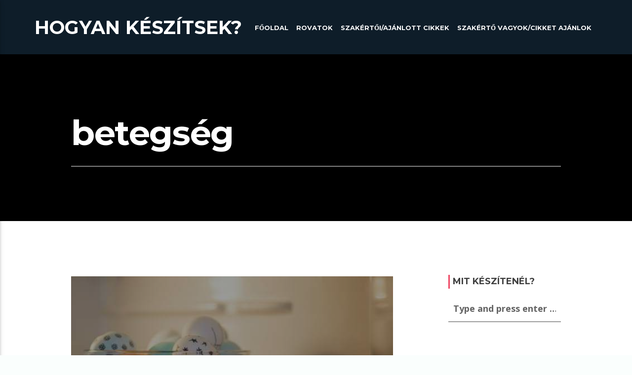

--- FILE ---
content_type: text/html; charset=UTF-8
request_url: https://hogyankeszitsek.hu/tag/betegseg/
body_size: 70100
content:
<!doctype html>
<html class="no-js"  lang="hu">
	<head>
		<meta charset="UTF-8">
		<meta http-equiv="X-UA-Compatible" content="IE=edge">
		<meta name="viewport" content="width=device-width, initial-scale=1.0">		
		<meta name='robots' content='index, follow, max-image-preview:large, max-snippet:-1, max-video-preview:-1' />

	<!-- This site is optimized with the Yoast SEO plugin v26.8 - https://yoast.com/product/yoast-seo-wordpress/ -->
	<title>betegség - Hogyan k&eacute;sz&iacute;tsek?</title>
	<link rel="canonical" href="https://hogyankeszitsek.hu/tag/betegseg/" />
	<meta property="og:locale" content="hu_HU" />
	<meta property="og:type" content="article" />
	<meta property="og:title" content="betegség - Hogyan k&eacute;sz&iacute;tsek?" />
	<meta property="og:url" content="https://hogyankeszitsek.hu/tag/betegseg/" />
	<meta property="og:site_name" content="Hogyan k&eacute;sz&iacute;tsek?" />
	<meta name="twitter:card" content="summary_large_image" />
	<script type="application/ld+json" class="yoast-schema-graph">{"@context":"https://schema.org","@graph":[{"@type":"CollectionPage","@id":"https://hogyankeszitsek.hu/tag/betegseg/","url":"https://hogyankeszitsek.hu/tag/betegseg/","name":"betegség - Hogyan k&eacute;sz&iacute;tsek?","isPartOf":{"@id":"https://hogyankeszitsek.hu/#website"},"primaryImageOfPage":{"@id":"https://hogyankeszitsek.hu/tag/betegseg/#primaryimage"},"image":{"@id":"https://hogyankeszitsek.hu/tag/betegseg/#primaryimage"},"thumbnailUrl":"https://hogyankeszitsek.hu/wp-content/uploads/2021/03/lead_L_crop_202103311434_shutterstock_1933085207.jpg","breadcrumb":{"@id":"https://hogyankeszitsek.hu/tag/betegseg/#breadcrumb"},"inLanguage":"hu"},{"@type":"ImageObject","inLanguage":"hu","@id":"https://hogyankeszitsek.hu/tag/betegseg/#primaryimage","url":"https://hogyankeszitsek.hu/wp-content/uploads/2021/03/lead_L_crop_202103311434_shutterstock_1933085207.jpg","contentUrl":"https://hogyankeszitsek.hu/wp-content/uploads/2021/03/lead_L_crop_202103311434_shutterstock_1933085207.jpg","width":576,"height":482},{"@type":"BreadcrumbList","@id":"https://hogyankeszitsek.hu/tag/betegseg/#breadcrumb","itemListElement":[{"@type":"ListItem","position":1,"name":"Kezdőlap","item":"https://hogyankeszitsek.hu/"},{"@type":"ListItem","position":2,"name":"betegség"}]},{"@type":"WebSite","@id":"https://hogyankeszitsek.hu/#website","url":"https://hogyankeszitsek.hu/","name":"Hogyan k&eacute;sz&iacute;tsek?","description":"Csin&aacute;ld magad, &eacute;s tanulj!","publisher":{"@id":"https://hogyankeszitsek.hu/#/schema/person/d87b5507ae5e4baf2ad21c85542371f6"},"potentialAction":[{"@type":"SearchAction","target":{"@type":"EntryPoint","urlTemplate":"https://hogyankeszitsek.hu/?s={search_term_string}"},"query-input":{"@type":"PropertyValueSpecification","valueRequired":true,"valueName":"search_term_string"}}],"inLanguage":"hu"},{"@type":["Person","Organization"],"@id":"https://hogyankeszitsek.hu/#/schema/person/d87b5507ae5e4baf2ad21c85542371f6","name":"Gadam","image":{"@type":"ImageObject","inLanguage":"hu","@id":"https://hogyankeszitsek.hu/#/schema/person/image/","url":"https://secure.gravatar.com/avatar/9a0676ba154c84e94512803d118b8712dff22f493e001dffde2954515361ccc9?s=96&d=mm&r=g","contentUrl":"https://secure.gravatar.com/avatar/9a0676ba154c84e94512803d118b8712dff22f493e001dffde2954515361ccc9?s=96&d=mm&r=g","caption":"Gadam"},"logo":{"@id":"https://hogyankeszitsek.hu/#/schema/person/image/"}}]}</script>
	<!-- / Yoast SEO plugin. -->


<link href='https://fonts.gstatic.com' crossorigin rel='preconnect' />
<link rel="alternate" type="application/rss+xml" title="Hogyan k&eacute;sz&iacute;tsek? &raquo; hírcsatorna" href="https://hogyankeszitsek.hu/feed/" />
<link rel="alternate" type="application/rss+xml" title="Hogyan k&eacute;sz&iacute;tsek? &raquo; hozzászólás hírcsatorna" href="https://hogyankeszitsek.hu/comments/feed/" />
<link rel="alternate" type="application/rss+xml" title="Hogyan k&eacute;sz&iacute;tsek? &raquo; betegség címke hírcsatorna" href="https://hogyankeszitsek.hu/tag/betegseg/feed/" />
<style id='wp-img-auto-sizes-contain-inline-css' type='text/css'>
img:is([sizes=auto i],[sizes^="auto," i]){contain-intrinsic-size:3000px 1500px}
/*# sourceURL=wp-img-auto-sizes-contain-inline-css */
</style>
<link rel='stylesheet' id='void-whmcse-css' href='https://hogyankeszitsek.hu/wp-content/plugins/void-visual-whmcs-element/assets/css/style.css?ver=6.9'  media='all' />
<link rel='stylesheet' id='js_composer_front-css' href='https://hogyankeszitsek.hu/wp-content/plugins/js_composer/assets/css/js_composer.min.css?ver=8.7.2'  media='all' />
<style id='wp-emoji-styles-inline-css' type='text/css'>

	img.wp-smiley, img.emoji {
		display: inline !important;
		border: none !important;
		box-shadow: none !important;
		height: 1em !important;
		width: 1em !important;
		margin: 0 0.07em !important;
		vertical-align: -0.1em !important;
		background: none !important;
		padding: 0 !important;
	}
/*# sourceURL=wp-emoji-styles-inline-css */
</style>
<style id='wp-block-library-inline-css' type='text/css'>
:root{--wp-block-synced-color:#7a00df;--wp-block-synced-color--rgb:122,0,223;--wp-bound-block-color:var(--wp-block-synced-color);--wp-editor-canvas-background:#ddd;--wp-admin-theme-color:#007cba;--wp-admin-theme-color--rgb:0,124,186;--wp-admin-theme-color-darker-10:#006ba1;--wp-admin-theme-color-darker-10--rgb:0,107,160.5;--wp-admin-theme-color-darker-20:#005a87;--wp-admin-theme-color-darker-20--rgb:0,90,135;--wp-admin-border-width-focus:2px}@media (min-resolution:192dpi){:root{--wp-admin-border-width-focus:1.5px}}.wp-element-button{cursor:pointer}:root .has-very-light-gray-background-color{background-color:#eee}:root .has-very-dark-gray-background-color{background-color:#313131}:root .has-very-light-gray-color{color:#eee}:root .has-very-dark-gray-color{color:#313131}:root .has-vivid-green-cyan-to-vivid-cyan-blue-gradient-background{background:linear-gradient(135deg,#00d084,#0693e3)}:root .has-purple-crush-gradient-background{background:linear-gradient(135deg,#34e2e4,#4721fb 50%,#ab1dfe)}:root .has-hazy-dawn-gradient-background{background:linear-gradient(135deg,#faaca8,#dad0ec)}:root .has-subdued-olive-gradient-background{background:linear-gradient(135deg,#fafae1,#67a671)}:root .has-atomic-cream-gradient-background{background:linear-gradient(135deg,#fdd79a,#004a59)}:root .has-nightshade-gradient-background{background:linear-gradient(135deg,#330968,#31cdcf)}:root .has-midnight-gradient-background{background:linear-gradient(135deg,#020381,#2874fc)}:root{--wp--preset--font-size--normal:16px;--wp--preset--font-size--huge:42px}.has-regular-font-size{font-size:1em}.has-larger-font-size{font-size:2.625em}.has-normal-font-size{font-size:var(--wp--preset--font-size--normal)}.has-huge-font-size{font-size:var(--wp--preset--font-size--huge)}.has-text-align-center{text-align:center}.has-text-align-left{text-align:left}.has-text-align-right{text-align:right}.has-fit-text{white-space:nowrap!important}#end-resizable-editor-section{display:none}.aligncenter{clear:both}.items-justified-left{justify-content:flex-start}.items-justified-center{justify-content:center}.items-justified-right{justify-content:flex-end}.items-justified-space-between{justify-content:space-between}.screen-reader-text{border:0;clip-path:inset(50%);height:1px;margin:-1px;overflow:hidden;padding:0;position:absolute;width:1px;word-wrap:normal!important}.screen-reader-text:focus{background-color:#ddd;clip-path:none;color:#444;display:block;font-size:1em;height:auto;left:5px;line-height:normal;padding:15px 23px 14px;text-decoration:none;top:5px;width:auto;z-index:100000}html :where(.has-border-color){border-style:solid}html :where([style*=border-top-color]){border-top-style:solid}html :where([style*=border-right-color]){border-right-style:solid}html :where([style*=border-bottom-color]){border-bottom-style:solid}html :where([style*=border-left-color]){border-left-style:solid}html :where([style*=border-width]){border-style:solid}html :where([style*=border-top-width]){border-top-style:solid}html :where([style*=border-right-width]){border-right-style:solid}html :where([style*=border-bottom-width]){border-bottom-style:solid}html :where([style*=border-left-width]){border-left-style:solid}html :where(img[class*=wp-image-]){height:auto;max-width:100%}:where(figure){margin:0 0 1em}html :where(.is-position-sticky){--wp-admin--admin-bar--position-offset:var(--wp-admin--admin-bar--height,0px)}@media screen and (max-width:600px){html :where(.is-position-sticky){--wp-admin--admin-bar--position-offset:0px}}

/*# sourceURL=wp-block-library-inline-css */
</style><style id='global-styles-inline-css' type='text/css'>
:root{--wp--preset--aspect-ratio--square: 1;--wp--preset--aspect-ratio--4-3: 4/3;--wp--preset--aspect-ratio--3-4: 3/4;--wp--preset--aspect-ratio--3-2: 3/2;--wp--preset--aspect-ratio--2-3: 2/3;--wp--preset--aspect-ratio--16-9: 16/9;--wp--preset--aspect-ratio--9-16: 9/16;--wp--preset--color--black: #000000;--wp--preset--color--cyan-bluish-gray: #abb8c3;--wp--preset--color--white: #ffffff;--wp--preset--color--pale-pink: #f78da7;--wp--preset--color--vivid-red: #cf2e2e;--wp--preset--color--luminous-vivid-orange: #ff6900;--wp--preset--color--luminous-vivid-amber: #fcb900;--wp--preset--color--light-green-cyan: #7bdcb5;--wp--preset--color--vivid-green-cyan: #00d084;--wp--preset--color--pale-cyan-blue: #8ed1fc;--wp--preset--color--vivid-cyan-blue: #0693e3;--wp--preset--color--vivid-purple: #9b51e0;--wp--preset--gradient--vivid-cyan-blue-to-vivid-purple: linear-gradient(135deg,rgb(6,147,227) 0%,rgb(155,81,224) 100%);--wp--preset--gradient--light-green-cyan-to-vivid-green-cyan: linear-gradient(135deg,rgb(122,220,180) 0%,rgb(0,208,130) 100%);--wp--preset--gradient--luminous-vivid-amber-to-luminous-vivid-orange: linear-gradient(135deg,rgb(252,185,0) 0%,rgb(255,105,0) 100%);--wp--preset--gradient--luminous-vivid-orange-to-vivid-red: linear-gradient(135deg,rgb(255,105,0) 0%,rgb(207,46,46) 100%);--wp--preset--gradient--very-light-gray-to-cyan-bluish-gray: linear-gradient(135deg,rgb(238,238,238) 0%,rgb(169,184,195) 100%);--wp--preset--gradient--cool-to-warm-spectrum: linear-gradient(135deg,rgb(74,234,220) 0%,rgb(151,120,209) 20%,rgb(207,42,186) 40%,rgb(238,44,130) 60%,rgb(251,105,98) 80%,rgb(254,248,76) 100%);--wp--preset--gradient--blush-light-purple: linear-gradient(135deg,rgb(255,206,236) 0%,rgb(152,150,240) 100%);--wp--preset--gradient--blush-bordeaux: linear-gradient(135deg,rgb(254,205,165) 0%,rgb(254,45,45) 50%,rgb(107,0,62) 100%);--wp--preset--gradient--luminous-dusk: linear-gradient(135deg,rgb(255,203,112) 0%,rgb(199,81,192) 50%,rgb(65,88,208) 100%);--wp--preset--gradient--pale-ocean: linear-gradient(135deg,rgb(255,245,203) 0%,rgb(182,227,212) 50%,rgb(51,167,181) 100%);--wp--preset--gradient--electric-grass: linear-gradient(135deg,rgb(202,248,128) 0%,rgb(113,206,126) 100%);--wp--preset--gradient--midnight: linear-gradient(135deg,rgb(2,3,129) 0%,rgb(40,116,252) 100%);--wp--preset--font-size--small: 13px;--wp--preset--font-size--medium: 20px;--wp--preset--font-size--large: 36px;--wp--preset--font-size--x-large: 42px;--wp--preset--spacing--20: 0.44rem;--wp--preset--spacing--30: 0.67rem;--wp--preset--spacing--40: 1rem;--wp--preset--spacing--50: 1.5rem;--wp--preset--spacing--60: 2.25rem;--wp--preset--spacing--70: 3.38rem;--wp--preset--spacing--80: 5.06rem;--wp--preset--shadow--natural: 6px 6px 9px rgba(0, 0, 0, 0.2);--wp--preset--shadow--deep: 12px 12px 50px rgba(0, 0, 0, 0.4);--wp--preset--shadow--sharp: 6px 6px 0px rgba(0, 0, 0, 0.2);--wp--preset--shadow--outlined: 6px 6px 0px -3px rgb(255, 255, 255), 6px 6px rgb(0, 0, 0);--wp--preset--shadow--crisp: 6px 6px 0px rgb(0, 0, 0);}:where(.is-layout-flex){gap: 0.5em;}:where(.is-layout-grid){gap: 0.5em;}body .is-layout-flex{display: flex;}.is-layout-flex{flex-wrap: wrap;align-items: center;}.is-layout-flex > :is(*, div){margin: 0;}body .is-layout-grid{display: grid;}.is-layout-grid > :is(*, div){margin: 0;}:where(.wp-block-columns.is-layout-flex){gap: 2em;}:where(.wp-block-columns.is-layout-grid){gap: 2em;}:where(.wp-block-post-template.is-layout-flex){gap: 1.25em;}:where(.wp-block-post-template.is-layout-grid){gap: 1.25em;}.has-black-color{color: var(--wp--preset--color--black) !important;}.has-cyan-bluish-gray-color{color: var(--wp--preset--color--cyan-bluish-gray) !important;}.has-white-color{color: var(--wp--preset--color--white) !important;}.has-pale-pink-color{color: var(--wp--preset--color--pale-pink) !important;}.has-vivid-red-color{color: var(--wp--preset--color--vivid-red) !important;}.has-luminous-vivid-orange-color{color: var(--wp--preset--color--luminous-vivid-orange) !important;}.has-luminous-vivid-amber-color{color: var(--wp--preset--color--luminous-vivid-amber) !important;}.has-light-green-cyan-color{color: var(--wp--preset--color--light-green-cyan) !important;}.has-vivid-green-cyan-color{color: var(--wp--preset--color--vivid-green-cyan) !important;}.has-pale-cyan-blue-color{color: var(--wp--preset--color--pale-cyan-blue) !important;}.has-vivid-cyan-blue-color{color: var(--wp--preset--color--vivid-cyan-blue) !important;}.has-vivid-purple-color{color: var(--wp--preset--color--vivid-purple) !important;}.has-black-background-color{background-color: var(--wp--preset--color--black) !important;}.has-cyan-bluish-gray-background-color{background-color: var(--wp--preset--color--cyan-bluish-gray) !important;}.has-white-background-color{background-color: var(--wp--preset--color--white) !important;}.has-pale-pink-background-color{background-color: var(--wp--preset--color--pale-pink) !important;}.has-vivid-red-background-color{background-color: var(--wp--preset--color--vivid-red) !important;}.has-luminous-vivid-orange-background-color{background-color: var(--wp--preset--color--luminous-vivid-orange) !important;}.has-luminous-vivid-amber-background-color{background-color: var(--wp--preset--color--luminous-vivid-amber) !important;}.has-light-green-cyan-background-color{background-color: var(--wp--preset--color--light-green-cyan) !important;}.has-vivid-green-cyan-background-color{background-color: var(--wp--preset--color--vivid-green-cyan) !important;}.has-pale-cyan-blue-background-color{background-color: var(--wp--preset--color--pale-cyan-blue) !important;}.has-vivid-cyan-blue-background-color{background-color: var(--wp--preset--color--vivid-cyan-blue) !important;}.has-vivid-purple-background-color{background-color: var(--wp--preset--color--vivid-purple) !important;}.has-black-border-color{border-color: var(--wp--preset--color--black) !important;}.has-cyan-bluish-gray-border-color{border-color: var(--wp--preset--color--cyan-bluish-gray) !important;}.has-white-border-color{border-color: var(--wp--preset--color--white) !important;}.has-pale-pink-border-color{border-color: var(--wp--preset--color--pale-pink) !important;}.has-vivid-red-border-color{border-color: var(--wp--preset--color--vivid-red) !important;}.has-luminous-vivid-orange-border-color{border-color: var(--wp--preset--color--luminous-vivid-orange) !important;}.has-luminous-vivid-amber-border-color{border-color: var(--wp--preset--color--luminous-vivid-amber) !important;}.has-light-green-cyan-border-color{border-color: var(--wp--preset--color--light-green-cyan) !important;}.has-vivid-green-cyan-border-color{border-color: var(--wp--preset--color--vivid-green-cyan) !important;}.has-pale-cyan-blue-border-color{border-color: var(--wp--preset--color--pale-cyan-blue) !important;}.has-vivid-cyan-blue-border-color{border-color: var(--wp--preset--color--vivid-cyan-blue) !important;}.has-vivid-purple-border-color{border-color: var(--wp--preset--color--vivid-purple) !important;}.has-vivid-cyan-blue-to-vivid-purple-gradient-background{background: var(--wp--preset--gradient--vivid-cyan-blue-to-vivid-purple) !important;}.has-light-green-cyan-to-vivid-green-cyan-gradient-background{background: var(--wp--preset--gradient--light-green-cyan-to-vivid-green-cyan) !important;}.has-luminous-vivid-amber-to-luminous-vivid-orange-gradient-background{background: var(--wp--preset--gradient--luminous-vivid-amber-to-luminous-vivid-orange) !important;}.has-luminous-vivid-orange-to-vivid-red-gradient-background{background: var(--wp--preset--gradient--luminous-vivid-orange-to-vivid-red) !important;}.has-very-light-gray-to-cyan-bluish-gray-gradient-background{background: var(--wp--preset--gradient--very-light-gray-to-cyan-bluish-gray) !important;}.has-cool-to-warm-spectrum-gradient-background{background: var(--wp--preset--gradient--cool-to-warm-spectrum) !important;}.has-blush-light-purple-gradient-background{background: var(--wp--preset--gradient--blush-light-purple) !important;}.has-blush-bordeaux-gradient-background{background: var(--wp--preset--gradient--blush-bordeaux) !important;}.has-luminous-dusk-gradient-background{background: var(--wp--preset--gradient--luminous-dusk) !important;}.has-pale-ocean-gradient-background{background: var(--wp--preset--gradient--pale-ocean) !important;}.has-electric-grass-gradient-background{background: var(--wp--preset--gradient--electric-grass) !important;}.has-midnight-gradient-background{background: var(--wp--preset--gradient--midnight) !important;}.has-small-font-size{font-size: var(--wp--preset--font-size--small) !important;}.has-medium-font-size{font-size: var(--wp--preset--font-size--medium) !important;}.has-large-font-size{font-size: var(--wp--preset--font-size--large) !important;}.has-x-large-font-size{font-size: var(--wp--preset--font-size--x-large) !important;}
/*# sourceURL=global-styles-inline-css */
</style>

<style id='classic-theme-styles-inline-css' type='text/css'>
/*! This file is auto-generated */
.wp-block-button__link{color:#fff;background-color:#32373c;border-radius:9999px;box-shadow:none;text-decoration:none;padding:calc(.667em + 2px) calc(1.333em + 2px);font-size:1.125em}.wp-block-file__button{background:#32373c;color:#fff;text-decoration:none}
/*# sourceURL=/wp-includes/css/classic-themes.min.css */
</style>
<link rel='stylesheet' id='contact-form-7-css' href='https://hogyankeszitsek.hu/wp-content/plugins/contact-form-7/includes/css/styles.css?ver=6.1.4'  media='all' />
<link rel='stylesheet' id='fb-widget-frontend-style-css' href='https://hogyankeszitsek.hu/wp-content/plugins/facebook-pagelike-widget/assets/css/style.css?ver=1.0.0'  media='all' />
<link rel='stylesheet' id='wpfc-css' href='https://hogyankeszitsek.hu/wp-content/plugins/gs-facebook-comments/public/css/wpfc-public.css?ver=1.7.5'  media='all' />
<link rel='stylesheet' id='ypmcolorbox-css' href='https://hogyankeszitsek.hu/wp-content/plugins/popup-more/assets/css/colorbox/colorbox.css?ver=6.9'  media='all' />
<link rel='stylesheet' id='socicons-css' href='https://hogyankeszitsek.hu/wp-content/plugins/ttg-reaktions/assets/socicon/style.css?ver=6.9'  media='all' />
<link rel='stylesheet' id='ttg-reaktions-css' href='https://hogyankeszitsek.hu/wp-content/plugins/ttg-reaktions/assets/style.css?ver=6.9'  media='all' />
<link rel='stylesheet' id='usp_style-css' href='https://hogyankeszitsek.hu/wp-content/plugins/user-submitted-posts/resources/usp.css?ver=20260113'  media='all' />
<link rel='stylesheet' id='dripicons-css' href='https://hogyankeszitsek.hu/wp-content/themes/vlogger/fonts/dripicons/webfont.css?ver=3.2.0'  media='all' />
<link rel='stylesheet' id='qticons-css' href='https://hogyankeszitsek.hu/wp-content/themes/vlogger/fonts/qticons/qticons.css?ver=3.2.0'  media='all' />
<link rel='stylesheet' id='google-icons-css' href='https://hogyankeszitsek.hu/wp-content/themes/vlogger/fonts/google-icons/material-icons.css?ver=3.2.0'  media='all' />
<link rel='stylesheet' id='slick-css' href='https://hogyankeszitsek.hu/wp-content/themes/vlogger/components/slick/slick.css?ver=3.2.0'  media='all' />
<link rel='stylesheet' id='vlogger_main-css' href='https://hogyankeszitsek.hu/wp-content/themes/vlogger/css/ttg-main.css?ver=3.2.0'  media='all' />
<script  src="https://hogyankeszitsek.hu/wp-includes/js/jquery/jquery.min.js?ver=3.7.1" id="jquery-core-js"></script>
<script type="text/javascript" id="fbomatic-custom-js-footer-js-after">
/* <![CDATA[ */
(function(d, s, id) {
              var js, fjs = d.getElementsByTagName(s)[0];
              if (d.getElementById(id)) return;
              js = d.createElement(s); js.id = id;
              js.src = "//connect.facebook.net/en_US/sdk.js#xfbml=1&version=v24.0";
              fjs.parentNode.insertBefore(js, fjs);
            }(document, "script", "facebook-jssdk"));
//# sourceURL=fbomatic-custom-js-footer-js-after
/* ]]> */
</script>
<script  src="https://hogyankeszitsek.hu/wp-includes/js/jquery/jquery-migrate.min.js?ver=3.4.1" id="jquery-migrate-js"></script>
<script  src="https://hogyankeszitsek.hu/wp-content/plugins/gs-facebook-comments/public/js/wpfc-public.js?ver=1.7.5" id="wpfc-js"></script>
<script type="text/javascript" id="YpmPopup.js-js-extra">
/* <![CDATA[ */
var YpmParams = {"ajaxNonce":"8d194c072a","ajaxurl":"https://hogyankeszitsek.hu/wp-admin/admin-ajax.php","homePageUrl":"https://hogyankeszitsek.hu/","soundsURL":"https://hogyankeszitsek.hu/wp-content/plugins/popup-more/assets/sounds/"};
//# sourceURL=YpmPopup.js-js-extra
/* ]]> */
</script>
<script  src="https://hogyankeszitsek.hu/wp-content/plugins/popup-more/assets/javascript/YpmPopup.js?ver=2.6" id="YpmPopup.js-js"></script>
<script  src="https://hogyankeszitsek.hu/wp-content/plugins/popup-more/assets/javascript/jquery.colorbox.js?ver=6.9" id="jquery.colorbox-js"></script>
<script  src="https://hogyankeszitsek.hu/wp-content/plugins/popup-more/assets/javascript/YpmObserver.js?ver=6.9" id="YpmObserver-js"></script>
<script  src="https://hogyankeszitsek.hu/wp-content/plugins/user-submitted-posts/resources/jquery.chosen.js?ver=20260113" id="usp_chosen-js"></script>
<script  src="https://hogyankeszitsek.hu/wp-content/plugins/user-submitted-posts/resources/jquery.cookie.js?ver=20260113" id="usp_cookie-js"></script>
<script  src="https://hogyankeszitsek.hu/wp-content/plugins/user-submitted-posts/resources/jquery.parsley.min.js?ver=20260113" id="usp_parsley-js"></script>
<script  id="usp_core-js-before">
/* <![CDATA[ */
var usp_custom_field = "usp_custom_field"; var usp_custom_field_2 = ""; var usp_custom_checkbox = "usp_custom_checkbox"; var usp_case_sensitivity = "false"; var usp_min_images = 0; var usp_max_images = 1; var usp_parsley_error = "Incorrect response."; var usp_multiple_cats = 1; var usp_existing_tags = 0; var usp_recaptcha_disp = "hide"; var usp_recaptcha_vers = "2"; var usp_recaptcha_key = ""; var challenge_nonce = "dcf6e7ac56"; var ajax_url = "https:\/\/hogyankeszitsek.hu\/wp-admin\/admin-ajax.php"; 
//# sourceURL=usp_core-js-before
/* ]]> */
</script>
<script  src="https://hogyankeszitsek.hu/wp-content/plugins/user-submitted-posts/resources/jquery.usp.core.js?ver=20260113" id="usp_core-js"></script>
<script></script><link rel="https://api.w.org/" href="https://hogyankeszitsek.hu/wp-json/" /><link rel="alternate" title="JSON" type="application/json" href="https://hogyankeszitsek.hu/wp-json/wp/v2/tags/7929" /><link rel="EditURI" type="application/rsd+xml" title="RSD" href="https://hogyankeszitsek.hu/xmlrpc.php?rsd" />
<meta name="generator" content="WordPress 6.9" />
            <meta property="og:title" content="11 tipp a Nébih-től, hogy betegség nélkül megússzuk a húsvétot" />
        <meta property="og:site_name" content="Hogyan k&eacute;sz&iacute;tsek?" />
        <meta property="og:url" content="https://hogyankeszitsek.hu/11-tipp-a-nebih-tol-hogy-betegseg-nelkul-megusszuk-a-husvetot/" />
        <meta property="og:description" content="Csin&aacute;ld magad, &eacute;s tanulj!" />
        <meta property="og:locale" content="hu_HU" />
        <meta property="og:type" content="website"/>
        <meta property="og:updated_time" content="2021.03.31." />
<!-- Google tag (gtag.js) -->
<script async src="https://www.googletagmanager.com/gtag/js?id=G-29JEP6Q3TE"></script>
<script>
  window.dataLayer = window.dataLayer || [];
  function gtag(){dataLayer.push(arguments);}
  gtag('js', new Date());

  gtag('config', 'G-29JEP6Q3TE');
</script><script type='text/javascript'>
					function ypmAddEvent(element, eventName, fn) {
		                if (element.addEventListener)
		                    element.addEventListener(eventName, fn, false);
		                else if (element.attachEvent)
		                    element.attachEvent('on' + eventName, fn);
	                }
	                YPM_IDS = [];
	                YPM_DATA = [];
	               
	                </script><meta name="generator" content="Powered by WPBakery Page Builder - drag and drop page builder for WordPress."/>
<!-- Google tag (gtag.js) -->
<script async src="https://www.googletagmanager.com/gtag/js?id=G-ZDG44F9TLN"></script>
<script>
  window.dataLayer = window.dataLayer || [];
  function gtag(){dataLayer.push(arguments);}
  gtag('js', new Date());

  gtag('config', 'G-ZDG44F9TLN');
</script>

<script async src="https://pagead2.googlesyndication.com/pagead/js/adsbygoogle.js?client=ca-pub-7188962695312002"
     crossorigin="anonymous"></script><link rel="icon" href="https://hogyankeszitsek.hu/wp-content/uploads/2020/08/cropped-knowhow-32x32.jpg" sizes="32x32" />
<link rel="icon" href="https://hogyankeszitsek.hu/wp-content/uploads/2020/08/cropped-knowhow-192x192.jpg" sizes="192x192" />
<link rel="apple-touch-icon" href="https://hogyankeszitsek.hu/wp-content/uploads/2020/08/cropped-knowhow-180x180.jpg" />
<meta name="msapplication-TileImage" content="https://hogyankeszitsek.hu/wp-content/uploads/2020/08/cropped-knowhow-270x270.jpg" />
<style id="kirki-inline-styles">body, html{font-family:Open Sans;font-weight:400;}strong{font-family:Open Sans;font-weight:700;}h1, h2, h3, h4, h5, h6, .qt-capfont{font-family:Montserrat;font-weight:700;letter-spacing:-0.02em;}.qt-desktopmenu, .qt-side-nav, .qt-menu-footer, .qt-capfont , .qt-btn, .qt-caption-small, .qt-item-metas{font-family:Montserrat;font-weight:700;letter-spacing:0em;text-transform:uppercase;}/* cyrillic-ext */
@font-face {
  font-family: 'Open Sans';
  font-style: normal;
  font-weight: 400;
  font-stretch: normal;
  font-display: swap;
  src: url(https://hogyankeszitsek.hu/wp-content/fonts/open-sans/font) format('woff');
  unicode-range: U+0460-052F, U+1C80-1C8A, U+20B4, U+2DE0-2DFF, U+A640-A69F, U+FE2E-FE2F;
}
/* cyrillic */
@font-face {
  font-family: 'Open Sans';
  font-style: normal;
  font-weight: 400;
  font-stretch: normal;
  font-display: swap;
  src: url(https://hogyankeszitsek.hu/wp-content/fonts/open-sans/font) format('woff');
  unicode-range: U+0301, U+0400-045F, U+0490-0491, U+04B0-04B1, U+2116;
}
/* greek-ext */
@font-face {
  font-family: 'Open Sans';
  font-style: normal;
  font-weight: 400;
  font-stretch: normal;
  font-display: swap;
  src: url(https://hogyankeszitsek.hu/wp-content/fonts/open-sans/font) format('woff');
  unicode-range: U+1F00-1FFF;
}
/* greek */
@font-face {
  font-family: 'Open Sans';
  font-style: normal;
  font-weight: 400;
  font-stretch: normal;
  font-display: swap;
  src: url(https://hogyankeszitsek.hu/wp-content/fonts/open-sans/font) format('woff');
  unicode-range: U+0370-0377, U+037A-037F, U+0384-038A, U+038C, U+038E-03A1, U+03A3-03FF;
}
/* hebrew */
@font-face {
  font-family: 'Open Sans';
  font-style: normal;
  font-weight: 400;
  font-stretch: normal;
  font-display: swap;
  src: url(https://hogyankeszitsek.hu/wp-content/fonts/open-sans/font) format('woff');
  unicode-range: U+0307-0308, U+0590-05FF, U+200C-2010, U+20AA, U+25CC, U+FB1D-FB4F;
}
/* math */
@font-face {
  font-family: 'Open Sans';
  font-style: normal;
  font-weight: 400;
  font-stretch: normal;
  font-display: swap;
  src: url(https://hogyankeszitsek.hu/wp-content/fonts/open-sans/font) format('woff');
  unicode-range: U+0302-0303, U+0305, U+0307-0308, U+0310, U+0312, U+0315, U+031A, U+0326-0327, U+032C, U+032F-0330, U+0332-0333, U+0338, U+033A, U+0346, U+034D, U+0391-03A1, U+03A3-03A9, U+03B1-03C9, U+03D1, U+03D5-03D6, U+03F0-03F1, U+03F4-03F5, U+2016-2017, U+2034-2038, U+203C, U+2040, U+2043, U+2047, U+2050, U+2057, U+205F, U+2070-2071, U+2074-208E, U+2090-209C, U+20D0-20DC, U+20E1, U+20E5-20EF, U+2100-2112, U+2114-2115, U+2117-2121, U+2123-214F, U+2190, U+2192, U+2194-21AE, U+21B0-21E5, U+21F1-21F2, U+21F4-2211, U+2213-2214, U+2216-22FF, U+2308-230B, U+2310, U+2319, U+231C-2321, U+2336-237A, U+237C, U+2395, U+239B-23B7, U+23D0, U+23DC-23E1, U+2474-2475, U+25AF, U+25B3, U+25B7, U+25BD, U+25C1, U+25CA, U+25CC, U+25FB, U+266D-266F, U+27C0-27FF, U+2900-2AFF, U+2B0E-2B11, U+2B30-2B4C, U+2BFE, U+3030, U+FF5B, U+FF5D, U+1D400-1D7FF, U+1EE00-1EEFF;
}
/* symbols */
@font-face {
  font-family: 'Open Sans';
  font-style: normal;
  font-weight: 400;
  font-stretch: normal;
  font-display: swap;
  src: url(https://hogyankeszitsek.hu/wp-content/fonts/open-sans/font) format('woff');
  unicode-range: U+0001-000C, U+000E-001F, U+007F-009F, U+20DD-20E0, U+20E2-20E4, U+2150-218F, U+2190, U+2192, U+2194-2199, U+21AF, U+21E6-21F0, U+21F3, U+2218-2219, U+2299, U+22C4-22C6, U+2300-243F, U+2440-244A, U+2460-24FF, U+25A0-27BF, U+2800-28FF, U+2921-2922, U+2981, U+29BF, U+29EB, U+2B00-2BFF, U+4DC0-4DFF, U+FFF9-FFFB, U+10140-1018E, U+10190-1019C, U+101A0, U+101D0-101FD, U+102E0-102FB, U+10E60-10E7E, U+1D2C0-1D2D3, U+1D2E0-1D37F, U+1F000-1F0FF, U+1F100-1F1AD, U+1F1E6-1F1FF, U+1F30D-1F30F, U+1F315, U+1F31C, U+1F31E, U+1F320-1F32C, U+1F336, U+1F378, U+1F37D, U+1F382, U+1F393-1F39F, U+1F3A7-1F3A8, U+1F3AC-1F3AF, U+1F3C2, U+1F3C4-1F3C6, U+1F3CA-1F3CE, U+1F3D4-1F3E0, U+1F3ED, U+1F3F1-1F3F3, U+1F3F5-1F3F7, U+1F408, U+1F415, U+1F41F, U+1F426, U+1F43F, U+1F441-1F442, U+1F444, U+1F446-1F449, U+1F44C-1F44E, U+1F453, U+1F46A, U+1F47D, U+1F4A3, U+1F4B0, U+1F4B3, U+1F4B9, U+1F4BB, U+1F4BF, U+1F4C8-1F4CB, U+1F4D6, U+1F4DA, U+1F4DF, U+1F4E3-1F4E6, U+1F4EA-1F4ED, U+1F4F7, U+1F4F9-1F4FB, U+1F4FD-1F4FE, U+1F503, U+1F507-1F50B, U+1F50D, U+1F512-1F513, U+1F53E-1F54A, U+1F54F-1F5FA, U+1F610, U+1F650-1F67F, U+1F687, U+1F68D, U+1F691, U+1F694, U+1F698, U+1F6AD, U+1F6B2, U+1F6B9-1F6BA, U+1F6BC, U+1F6C6-1F6CF, U+1F6D3-1F6D7, U+1F6E0-1F6EA, U+1F6F0-1F6F3, U+1F6F7-1F6FC, U+1F700-1F7FF, U+1F800-1F80B, U+1F810-1F847, U+1F850-1F859, U+1F860-1F887, U+1F890-1F8AD, U+1F8B0-1F8BB, U+1F8C0-1F8C1, U+1F900-1F90B, U+1F93B, U+1F946, U+1F984, U+1F996, U+1F9E9, U+1FA00-1FA6F, U+1FA70-1FA7C, U+1FA80-1FA89, U+1FA8F-1FAC6, U+1FACE-1FADC, U+1FADF-1FAE9, U+1FAF0-1FAF8, U+1FB00-1FBFF;
}
/* vietnamese */
@font-face {
  font-family: 'Open Sans';
  font-style: normal;
  font-weight: 400;
  font-stretch: normal;
  font-display: swap;
  src: url(https://hogyankeszitsek.hu/wp-content/fonts/open-sans/font) format('woff');
  unicode-range: U+0102-0103, U+0110-0111, U+0128-0129, U+0168-0169, U+01A0-01A1, U+01AF-01B0, U+0300-0301, U+0303-0304, U+0308-0309, U+0323, U+0329, U+1EA0-1EF9, U+20AB;
}
/* latin-ext */
@font-face {
  font-family: 'Open Sans';
  font-style: normal;
  font-weight: 400;
  font-stretch: normal;
  font-display: swap;
  src: url(https://hogyankeszitsek.hu/wp-content/fonts/open-sans/font) format('woff');
  unicode-range: U+0100-02BA, U+02BD-02C5, U+02C7-02CC, U+02CE-02D7, U+02DD-02FF, U+0304, U+0308, U+0329, U+1D00-1DBF, U+1E00-1E9F, U+1EF2-1EFF, U+2020, U+20A0-20AB, U+20AD-20C0, U+2113, U+2C60-2C7F, U+A720-A7FF;
}
/* latin */
@font-face {
  font-family: 'Open Sans';
  font-style: normal;
  font-weight: 400;
  font-stretch: normal;
  font-display: swap;
  src: url(https://hogyankeszitsek.hu/wp-content/fonts/open-sans/font) format('woff');
  unicode-range: U+0000-00FF, U+0131, U+0152-0153, U+02BB-02BC, U+02C6, U+02DA, U+02DC, U+0304, U+0308, U+0329, U+2000-206F, U+20AC, U+2122, U+2191, U+2193, U+2212, U+2215, U+FEFF, U+FFFD;
}
/* cyrillic-ext */
@font-face {
  font-family: 'Open Sans';
  font-style: normal;
  font-weight: 700;
  font-stretch: normal;
  font-display: swap;
  src: url(https://hogyankeszitsek.hu/wp-content/fonts/open-sans/font) format('woff');
  unicode-range: U+0460-052F, U+1C80-1C8A, U+20B4, U+2DE0-2DFF, U+A640-A69F, U+FE2E-FE2F;
}
/* cyrillic */
@font-face {
  font-family: 'Open Sans';
  font-style: normal;
  font-weight: 700;
  font-stretch: normal;
  font-display: swap;
  src: url(https://hogyankeszitsek.hu/wp-content/fonts/open-sans/font) format('woff');
  unicode-range: U+0301, U+0400-045F, U+0490-0491, U+04B0-04B1, U+2116;
}
/* greek-ext */
@font-face {
  font-family: 'Open Sans';
  font-style: normal;
  font-weight: 700;
  font-stretch: normal;
  font-display: swap;
  src: url(https://hogyankeszitsek.hu/wp-content/fonts/open-sans/font) format('woff');
  unicode-range: U+1F00-1FFF;
}
/* greek */
@font-face {
  font-family: 'Open Sans';
  font-style: normal;
  font-weight: 700;
  font-stretch: normal;
  font-display: swap;
  src: url(https://hogyankeszitsek.hu/wp-content/fonts/open-sans/font) format('woff');
  unicode-range: U+0370-0377, U+037A-037F, U+0384-038A, U+038C, U+038E-03A1, U+03A3-03FF;
}
/* hebrew */
@font-face {
  font-family: 'Open Sans';
  font-style: normal;
  font-weight: 700;
  font-stretch: normal;
  font-display: swap;
  src: url(https://hogyankeszitsek.hu/wp-content/fonts/open-sans/font) format('woff');
  unicode-range: U+0307-0308, U+0590-05FF, U+200C-2010, U+20AA, U+25CC, U+FB1D-FB4F;
}
/* math */
@font-face {
  font-family: 'Open Sans';
  font-style: normal;
  font-weight: 700;
  font-stretch: normal;
  font-display: swap;
  src: url(https://hogyankeszitsek.hu/wp-content/fonts/open-sans/font) format('woff');
  unicode-range: U+0302-0303, U+0305, U+0307-0308, U+0310, U+0312, U+0315, U+031A, U+0326-0327, U+032C, U+032F-0330, U+0332-0333, U+0338, U+033A, U+0346, U+034D, U+0391-03A1, U+03A3-03A9, U+03B1-03C9, U+03D1, U+03D5-03D6, U+03F0-03F1, U+03F4-03F5, U+2016-2017, U+2034-2038, U+203C, U+2040, U+2043, U+2047, U+2050, U+2057, U+205F, U+2070-2071, U+2074-208E, U+2090-209C, U+20D0-20DC, U+20E1, U+20E5-20EF, U+2100-2112, U+2114-2115, U+2117-2121, U+2123-214F, U+2190, U+2192, U+2194-21AE, U+21B0-21E5, U+21F1-21F2, U+21F4-2211, U+2213-2214, U+2216-22FF, U+2308-230B, U+2310, U+2319, U+231C-2321, U+2336-237A, U+237C, U+2395, U+239B-23B7, U+23D0, U+23DC-23E1, U+2474-2475, U+25AF, U+25B3, U+25B7, U+25BD, U+25C1, U+25CA, U+25CC, U+25FB, U+266D-266F, U+27C0-27FF, U+2900-2AFF, U+2B0E-2B11, U+2B30-2B4C, U+2BFE, U+3030, U+FF5B, U+FF5D, U+1D400-1D7FF, U+1EE00-1EEFF;
}
/* symbols */
@font-face {
  font-family: 'Open Sans';
  font-style: normal;
  font-weight: 700;
  font-stretch: normal;
  font-display: swap;
  src: url(https://hogyankeszitsek.hu/wp-content/fonts/open-sans/font) format('woff');
  unicode-range: U+0001-000C, U+000E-001F, U+007F-009F, U+20DD-20E0, U+20E2-20E4, U+2150-218F, U+2190, U+2192, U+2194-2199, U+21AF, U+21E6-21F0, U+21F3, U+2218-2219, U+2299, U+22C4-22C6, U+2300-243F, U+2440-244A, U+2460-24FF, U+25A0-27BF, U+2800-28FF, U+2921-2922, U+2981, U+29BF, U+29EB, U+2B00-2BFF, U+4DC0-4DFF, U+FFF9-FFFB, U+10140-1018E, U+10190-1019C, U+101A0, U+101D0-101FD, U+102E0-102FB, U+10E60-10E7E, U+1D2C0-1D2D3, U+1D2E0-1D37F, U+1F000-1F0FF, U+1F100-1F1AD, U+1F1E6-1F1FF, U+1F30D-1F30F, U+1F315, U+1F31C, U+1F31E, U+1F320-1F32C, U+1F336, U+1F378, U+1F37D, U+1F382, U+1F393-1F39F, U+1F3A7-1F3A8, U+1F3AC-1F3AF, U+1F3C2, U+1F3C4-1F3C6, U+1F3CA-1F3CE, U+1F3D4-1F3E0, U+1F3ED, U+1F3F1-1F3F3, U+1F3F5-1F3F7, U+1F408, U+1F415, U+1F41F, U+1F426, U+1F43F, U+1F441-1F442, U+1F444, U+1F446-1F449, U+1F44C-1F44E, U+1F453, U+1F46A, U+1F47D, U+1F4A3, U+1F4B0, U+1F4B3, U+1F4B9, U+1F4BB, U+1F4BF, U+1F4C8-1F4CB, U+1F4D6, U+1F4DA, U+1F4DF, U+1F4E3-1F4E6, U+1F4EA-1F4ED, U+1F4F7, U+1F4F9-1F4FB, U+1F4FD-1F4FE, U+1F503, U+1F507-1F50B, U+1F50D, U+1F512-1F513, U+1F53E-1F54A, U+1F54F-1F5FA, U+1F610, U+1F650-1F67F, U+1F687, U+1F68D, U+1F691, U+1F694, U+1F698, U+1F6AD, U+1F6B2, U+1F6B9-1F6BA, U+1F6BC, U+1F6C6-1F6CF, U+1F6D3-1F6D7, U+1F6E0-1F6EA, U+1F6F0-1F6F3, U+1F6F7-1F6FC, U+1F700-1F7FF, U+1F800-1F80B, U+1F810-1F847, U+1F850-1F859, U+1F860-1F887, U+1F890-1F8AD, U+1F8B0-1F8BB, U+1F8C0-1F8C1, U+1F900-1F90B, U+1F93B, U+1F946, U+1F984, U+1F996, U+1F9E9, U+1FA00-1FA6F, U+1FA70-1FA7C, U+1FA80-1FA89, U+1FA8F-1FAC6, U+1FACE-1FADC, U+1FADF-1FAE9, U+1FAF0-1FAF8, U+1FB00-1FBFF;
}
/* vietnamese */
@font-face {
  font-family: 'Open Sans';
  font-style: normal;
  font-weight: 700;
  font-stretch: normal;
  font-display: swap;
  src: url(https://hogyankeszitsek.hu/wp-content/fonts/open-sans/font) format('woff');
  unicode-range: U+0102-0103, U+0110-0111, U+0128-0129, U+0168-0169, U+01A0-01A1, U+01AF-01B0, U+0300-0301, U+0303-0304, U+0308-0309, U+0323, U+0329, U+1EA0-1EF9, U+20AB;
}
/* latin-ext */
@font-face {
  font-family: 'Open Sans';
  font-style: normal;
  font-weight: 700;
  font-stretch: normal;
  font-display: swap;
  src: url(https://hogyankeszitsek.hu/wp-content/fonts/open-sans/font) format('woff');
  unicode-range: U+0100-02BA, U+02BD-02C5, U+02C7-02CC, U+02CE-02D7, U+02DD-02FF, U+0304, U+0308, U+0329, U+1D00-1DBF, U+1E00-1E9F, U+1EF2-1EFF, U+2020, U+20A0-20AB, U+20AD-20C0, U+2113, U+2C60-2C7F, U+A720-A7FF;
}
/* latin */
@font-face {
  font-family: 'Open Sans';
  font-style: normal;
  font-weight: 700;
  font-stretch: normal;
  font-display: swap;
  src: url(https://hogyankeszitsek.hu/wp-content/fonts/open-sans/font) format('woff');
  unicode-range: U+0000-00FF, U+0131, U+0152-0153, U+02BB-02BC, U+02C6, U+02DA, U+02DC, U+0304, U+0308, U+0329, U+2000-206F, U+20AC, U+2122, U+2191, U+2193, U+2212, U+2215, U+FEFF, U+FFFD;
}/* cyrillic-ext */
@font-face {
  font-family: 'Montserrat';
  font-style: normal;
  font-weight: 700;
  font-display: swap;
  src: url(https://hogyankeszitsek.hu/wp-content/fonts/montserrat/font) format('woff');
  unicode-range: U+0460-052F, U+1C80-1C8A, U+20B4, U+2DE0-2DFF, U+A640-A69F, U+FE2E-FE2F;
}
/* cyrillic */
@font-face {
  font-family: 'Montserrat';
  font-style: normal;
  font-weight: 700;
  font-display: swap;
  src: url(https://hogyankeszitsek.hu/wp-content/fonts/montserrat/font) format('woff');
  unicode-range: U+0301, U+0400-045F, U+0490-0491, U+04B0-04B1, U+2116;
}
/* vietnamese */
@font-face {
  font-family: 'Montserrat';
  font-style: normal;
  font-weight: 700;
  font-display: swap;
  src: url(https://hogyankeszitsek.hu/wp-content/fonts/montserrat/font) format('woff');
  unicode-range: U+0102-0103, U+0110-0111, U+0128-0129, U+0168-0169, U+01A0-01A1, U+01AF-01B0, U+0300-0301, U+0303-0304, U+0308-0309, U+0323, U+0329, U+1EA0-1EF9, U+20AB;
}
/* latin-ext */
@font-face {
  font-family: 'Montserrat';
  font-style: normal;
  font-weight: 700;
  font-display: swap;
  src: url(https://hogyankeszitsek.hu/wp-content/fonts/montserrat/font) format('woff');
  unicode-range: U+0100-02BA, U+02BD-02C5, U+02C7-02CC, U+02CE-02D7, U+02DD-02FF, U+0304, U+0308, U+0329, U+1D00-1DBF, U+1E00-1E9F, U+1EF2-1EFF, U+2020, U+20A0-20AB, U+20AD-20C0, U+2113, U+2C60-2C7F, U+A720-A7FF;
}
/* latin */
@font-face {
  font-family: 'Montserrat';
  font-style: normal;
  font-weight: 700;
  font-display: swap;
  src: url(https://hogyankeszitsek.hu/wp-content/fonts/montserrat/font) format('woff');
  unicode-range: U+0000-00FF, U+0131, U+0152-0153, U+02BB-02BC, U+02C6, U+02DA, U+02DC, U+0304, U+0308, U+0329, U+2000-206F, U+20AC, U+2122, U+2191, U+2193, U+2212, U+2215, U+FEFF, U+FFFD;
}</style> <!-- SETTINGS DEBUG INFO  ================================ qt_primary_color: #0e1d29qt_primary_color_light: #192935qt_primary_color_dark: #091219qt_color_accent: #01dfbaqt_color_accent_hover: #01b799qt_color_secondary: #EF4763qt_color_secondary_hover: #ef5f77qt_color_background: #fafefdqt_color_paper: #ffffffqt_textcolor_original: #000===================================================== --> <!-- QT STYLES DYNAMIC CUSTOMIZATIONS ========================= --> <style type="text/css"> body, html, .qt-content-main, .qt-paper, .qt-card  { 	color: rgba(0,0,0,0.87); } .qt-text-secondary{ 	color: rgba(0,0,0,0.65); } .qt-color-secondary { 	color: #EF4763; } *::placeholder { 	color: rgba(0,0,0,0.87); } a, ul.qt-list-featured li::before , .qt-sectiontitle-inline .qt-inlinelink { 	color: #01dfba; } .qt-herobox { 	text-shadow: 0 4px 0 #01dfba; } a:hover { 	color: #01b799; } h1, h2, h3, h4, h5, h6 { 	color: rgba(0,0,0,0.75); } h1 a, h2 a, h3 a, h4 a, h5 a, h6 a { 	color: rgba(0,0,0,0.75); } .qt-content-main a, a.qt-logo-text span { 	color: #01dfba; } .qt-content-aside { 	color: rgba(0,0,0,0.65); } .qt-content-aside a { 	color: #EF4763; } .qt-text-secondary a, .qt-footerwidgets a { 	color: #EF4763; } .qt-mobile-menu, .qt-menu-social a, .qt-menubar-top a { 	color: rgba(255,255,255,0.65); } .qt-negative .qt-btn-ghost, .qt-text-neg { 	color: #ffffff; } .qt-paper, .qt-card, .qt-card-s, input:not([type]), input[type=text], input[type=password], input[type=email], input[type=url], input[type=time], input[type=date], input[type=datetime], input[type=datetime-local], input[type=tel], input[type=number], input[type=search], textarea.materialize-textarea { 	color: rgba(0,0,0,0.87); } /*.qt-negative .qt-paper, .qt-card, .qt-negative .qt-card-s, .qt-negative input:not([type]), .qt-negative input[type=text], .qt-negative input[type=password], .qt-negative input[type=email], .qt-negative input[type=url], .qt-negative input[type=time], .qt-negative input[type=date], .qt-negative input[type=datetime], .qt-negative input[type=datetime-local], .qt-negative input[type=tel], .qt-negative input[type=number], .qt-negative input[type=search], .qt-negative textarea.materialize-textarea { 	color: #ffffff; }*/  body, html, .qt-body{ 	background-color: #fafefd; } .qt-content-desk { 	background-color:#fafefd !important; } .qt-paper, .qt-card, .qt-card-s { 	background-color: #ffffff; } .qt-desktopmenu li li a { 	background-color: #192935; } .qt-content-primary, .qt-menubar-top { 	background-color: #0e1d29 !important; } .qt-content-primary-dark, .qt-mobile-menu, .qt-mobile-menu .sub-menu, .qt-side-nav li li a { 	background-color: #091219 !important; } .qt-content-primary-light{ 	background-color: #192935;} ul.qt-side-nav li.current-menu-item>a { 	background-color: #192935 !important;} .qt-accent, .qt-btn-primary, .btn-primary, nav.qt-menubar ul.qt-desktopmenu li li a:hover, .qt-sharepage a:hover,.qt-btn-primary, .qt-menubar ul.qt-desktopmenu > li > a::after, .qt-btn-ghost:hover, .qt-tags.qt-tags-accent li a, .qt-menubar ul.qt-desktopmenu > li > a:not(.qt-btn-ghost):not(.qt-logo-text)::after, .pagination li.active, .qt-herolist h3.qt-herolist-title::before, .qt-heroindex-indicator, .slider .indicators .indicator-item.active, .qt-sectiontitle-inline .qt-inlinelink::before,.qt-chapters li a::before, .qt-caption-small::after, #qtmenucontainers ::-webkit-scrollbar-thumb, #qtmenucontainers ::-webkit-scrollbar-thumb:hover, .tabs .indicator { 	background-color: #01dfba;} a.qt-link-layer, .qt-menubar ul.qt-desktopmenu > li > a:hover:not(.qt-btn-ghost)::after, .qt-menubar ul.qt-desktopmenu > li > li > a:hover:not(.qt-btn-ghost) { 	background-color: #01b799; } .qt-secondary, .qt-btn-secondary, .btn-secondary, .slick-slider .slick-dots li.slick-active button, .qt-tags li a,.qt-widget .qt-widget-title::after { 	background-color: #EF4763; } .qt-btn-primary, input[type='submit'] { 	background: -moz-linear-gradient(left, #01b799 0%, #01b799 50%, #01dfba 50%, #01dfba 100%); 	background: -webkit-linear-gradient(left, #01b799 0%,#01b799 50%, #01dfba 50%,#01dfba 100%); 	background: linear-gradient(to right, #01b799 0%,#01b799 50%, #01dfba 50%, #01dfba 100%); 	background-repeat: no-repeat; 	background-size: 200% 100%;   background-position-x: 98%;} .qt-btn-secondary { 	background: -moz-linear-gradient(left, #ef5f77 0%, #ef5f77 50%, #EF4763 50%, #EF4763 100%); 	background: -webkit-linear-gradient(left, #ef5f77 0%,#ef5f77 50%, #EF4763 50%,#EF4763 100%); 	background: linear-gradient(to right, #ef5f77 0%,#ef5f77 50%, #EF4763 50%, #EF4763 100%); 	background-repeat: no-repeat; 	background-size: 200% 100%;   background-position-x: 98%;}  .qt-inline-textdeco::after { 	border-color:rgba(0,0,0,0.87);} .qt-negative .qt-inline-textdeco::after,.qt-menubar ul.qt-desktopmenu > li::after, .qt-menubar ul.qt-desktopmenu > li > a::after,.qt-menubar ul.qt-desktopmenu > li > a::before ,.qt-menubar ul.qt-desktopmenu > li.current_page_item:hover::after, .qt-menubar ul.qt-desktopmenu > li.current_page_item:hover > a::after,.qt-menubar ul.qt-desktopmenu > li.current_page_item:hover > a::before,.qt-negative .qt-btn-ghost{ 	border-color: #ffffff;} .qt-decor-side::after { 	background-color: rgba(0,0,0,0.87) !important; /* #01dfba !important; */} dl dd, dl dt { 	border-color: #01dfba; }  input:not([type]):focus:not([readonly]), input[type=text]:focus:not([readonly]), input[type=password]:focus:not([readonly]), input[type=email]:focus:not([readonly]), input[type=url]:focus:not([readonly]), input[type=time]:focus:not([readonly]), input[type=date]:focus:not([readonly]), input[type=datetime]:focus:not([readonly]), input[type=datetime-local]:focus:not([readonly]), input[type=tel]:focus:not([readonly]), input[type=number]:focus:not([readonly]), input[type=search]:focus:not([readonly]), textarea.materialize-textarea:focus:not([readonly])  { 	border-bottom: #01dfba;box-shadow: 0 1px 0 0 #01dfba;} .qt-widget .qt-widget-title { 	border-color: #EF4763;}  .vlogger_ads_before_footer { background-color: #000; } .vlogger_ads_under_header{ background-color: #000; } @media only screen and (min-width: 1201px) { 	.qt-tags li a:hover, .qt-menubar-top a:hover, .qt-btn-secondary:hover, .btn-secondary:hover, .qt-btn-secondary:hover { 		background-color: #ef5f77;} 	h1 a:hover, h2 a:hover, h3 a:hover, h4 a:hover, h5 a:hover, h6 a:hover, .qt-menubar a:hover, .qt-tags.qt-tags-accent li a:hover, .qt-menu-social a:hover, .qt-part-archive-item .qt-item-header .qt-header-mid .qt-title a:hover,.qt-negative h1 a:hover, .qt-negative h2 a:hover, .qt-negative h3 a:hover, .qt-negative h4 a:hover, .qt-negative h5 a:hover, .qt-negative h6 a:hover, .qt-part-archive-item .qt-headercontainer a:hover { 		color: #01b799;} 	.qt-btn-primary:hover, .btn-primary:hover, .qt-tags.qt-tags-accent li a:hover, .pagination li a:hover { 		background-color: #01b799;} 	.qt-text-secondary a:hover, .qt-footerwidgets a:hover, .qt-content-aside a:not(.qt-btn):hover, .qt-content-aside h1 a:hover,.qt-content-aside h2 a:hover,.qt-content-aside h3 a:hover,.qt-content-aside h4 a:hover,.qt-content-aside h5 a:hover,.qt-content-aside h6 a:hover { 		color: #ef5f77;} } </style> 
<!-- QT STYLES DYNAMIC CUSTOMIZATIONS END ========= -->
<noscript><style> .wpb_animate_when_almost_visible { opacity: 1; }</style></noscript>	</head>
	<body id="vloggerBody" class="archive tag tag-betegseg tag-7929 wp-theme-vlogger qt-body is_osx qt-template-archive wpb-js-composer js-comp-ver-8.7.2 vc_responsive">

		
				<div id="qtMasterContainter" class="qt-notscrolled qt-parentcontainer qt-header-opaque" 
		data-0="@class:qt-notscrolled qt-parentcontainer qt-header-opaque" 
		data-20="@class:qt-scrolled  qt-parentcontainer qt-header-opaque">

	<!-- ================================ MENU  ================================================================ -->
<div id="qtmenucontainers" class="qt-headermenu-container">
	<!-- QT MENUBAR  ================================ -->
	<nav class="qt-menubar nav-wrapper qt-content-primary">
		<!-- QT MENUBAR SECONDARY  ================================ -->
				<!-- QT MENUBAR SECONDARY END  ================================ -->

		<!-- desktop menu  HIDDEN IN MOBILE AND TABLETS -->
		<ul class="qt-desktopmenu hide-on-xl-and-down">
						<li id="qtLogoContainer" class="qt-logo-link qt-logo-layout-0">
				<a href="https://hogyankeszitsek.hu" class="brand-logo qt-logo-text">
					Hogyan k&eacute;sz&iacute;tsek?				</a>
			</li>

			<li class="qt-ads-slot-menu right">
				        </li>
			<li id="menu-item-931" class="menu-item menu-item-type-post_type menu-item-object-page menu-item-home menu-item-931"><a href="https://hogyankeszitsek.hu/">Főoldal</a></li>
<li id="menu-item-948" class="menu-item menu-item-type-post_type menu-item-object-page menu-item-has-children menu-item-948"><a href="https://hogyankeszitsek.hu/blog/">Rovatok</a>
<ul class="sub-menu">
	<li id="menu-item-1104" class="menu-item menu-item-type-taxonomy menu-item-object-category menu-item-1104"><a href="https://hogyankeszitsek.hu/category/kiemelt/">Kiemelt</a></li>
	<li id="menu-item-1097" class="menu-item menu-item-type-taxonomy menu-item-object-category menu-item-1097"><a href="https://hogyankeszitsek.hu/category/uzlet/">Üzlet/Marketing</a></li>
	<li id="menu-item-1096" class="menu-item menu-item-type-taxonomy menu-item-object-category menu-item-1096"><a href="https://hogyankeszitsek.hu/category/tech/">Tech</a></li>
	<li id="menu-item-1098" class="menu-item menu-item-type-taxonomy menu-item-object-category menu-item-1098"><a href="https://hogyankeszitsek.hu/category/gaming/">Játék</a></li>
	<li id="menu-item-1100" class="menu-item menu-item-type-taxonomy menu-item-object-category menu-item-1100"><a href="https://hogyankeszitsek.hu/category/szabadido/">Szabadidő/Utazás</a></li>
	<li id="menu-item-1099" class="menu-item menu-item-type-taxonomy menu-item-object-category menu-item-1099"><a href="https://hogyankeszitsek.hu/category/otthon/">Otthon/Kert</a></li>
	<li id="menu-item-1101" class="menu-item menu-item-type-taxonomy menu-item-object-category menu-item-1101"><a href="https://hogyankeszitsek.hu/category/recept/">Recept</a></li>
	<li id="menu-item-1102" class="menu-item menu-item-type-taxonomy menu-item-object-category menu-item-1102"><a href="https://hogyankeszitsek.hu/category/auto/">Autó/Motor</a></li>
	<li id="menu-item-1103" class="menu-item menu-item-type-taxonomy menu-item-object-category menu-item-1103"><a href="https://hogyankeszitsek.hu/category/sport/">Hobbi/Sport</a></li>
</ul>
</li>
<li id="menu-item-19902" class="menu-item menu-item-type-post_type menu-item-object-page menu-item-19902"><a href="https://hogyankeszitsek.hu/szakertoi-ajanlott-cikkek/">Szakértői/Ajánlott cikkek</a></li>
<li id="menu-item-2723" class="menu-item menu-item-type-post_type menu-item-object-page menu-item-2723"><a href="https://hogyankeszitsek.hu/szakerto-vagyok-cikket-ajanlok/">Szakértő vagyok/Cikket ajánlok</a></li>
 
						
		</ul>
		<!-- mobile menu icon and logo VISIBLE ONLY TABLET AND MOBILE-->
		<ul class="qt-desktopmenu qt-menubar-mobile hide-on-xl-only ">
			<li><a href="#" data-activates="qt-mobile-menu" class="button-collapse qt-menu-switch qt-btn qt-btn-primary qt-btn-m"><i class="dripicons-menu"></i></a></li>
			<li>
			<li id="qtLogoContainerSidebar" class="qt-logo-layout-0">
			<a  href="https://hogyankeszitsek.hu" class="brand-logo qt-logo-text">
				Hogyan k&eacute;sz&iacute;tsek?			</a>
			</li>
					</ul>
	</nav>

	<!-- MENU MOBILE -->
	<div id="qt-mobile-menu" class="side-nav qt-content-primary">
		<ul class="qt-side-nav">
			<li class=""><a href="#" data-activates="qt-mobile-menu" class=" qt-navmenu-close qt-menu-switch qt-btn qt-btn-primary qt-btn-m"><i class="dripicons-cross"></i> CLOSE</a>
			</li>




			<li data-bgimage="" data-parallax="0" data-attachment="local" class="qt-offcanvas-header">
				<a href="https://hogyankeszitsek.hu" class="brand-logo qt-logo-text qt-center" data-background="" data-parallax="0" data-attachment="local">
					Hogyan k&eacute;sz&iacute;tsek?				</a>
			</li>



		

		
			<li class="menu-item menu-item-type-post_type menu-item-object-page menu-item-home menu-item-931"><a href="https://hogyankeszitsek.hu/">Főoldal</a></li>
<li class="menu-item menu-item-type-post_type menu-item-object-page menu-item-has-children menu-item-948"><a href="https://hogyankeszitsek.hu/blog/">Rovatok</a>
<ul class="sub-menu">
	<li class="menu-item menu-item-type-taxonomy menu-item-object-category menu-item-1104"><a href="https://hogyankeszitsek.hu/category/kiemelt/">Kiemelt</a></li>
	<li class="menu-item menu-item-type-taxonomy menu-item-object-category menu-item-1097"><a href="https://hogyankeszitsek.hu/category/uzlet/">Üzlet/Marketing</a></li>
	<li class="menu-item menu-item-type-taxonomy menu-item-object-category menu-item-1096"><a href="https://hogyankeszitsek.hu/category/tech/">Tech</a></li>
	<li class="menu-item menu-item-type-taxonomy menu-item-object-category menu-item-1098"><a href="https://hogyankeszitsek.hu/category/gaming/">Játék</a></li>
	<li class="menu-item menu-item-type-taxonomy menu-item-object-category menu-item-1100"><a href="https://hogyankeszitsek.hu/category/szabadido/">Szabadidő/Utazás</a></li>
	<li class="menu-item menu-item-type-taxonomy menu-item-object-category menu-item-1099"><a href="https://hogyankeszitsek.hu/category/otthon/">Otthon/Kert</a></li>
	<li class="menu-item menu-item-type-taxonomy menu-item-object-category menu-item-1101"><a href="https://hogyankeszitsek.hu/category/recept/">Recept</a></li>
	<li class="menu-item menu-item-type-taxonomy menu-item-object-category menu-item-1102"><a href="https://hogyankeszitsek.hu/category/auto/">Autó/Motor</a></li>
	<li class="menu-item menu-item-type-taxonomy menu-item-object-category menu-item-1103"><a href="https://hogyankeszitsek.hu/category/sport/">Hobbi/Sport</a></li>
</ul>
</li>
<li class="menu-item menu-item-type-post_type menu-item-object-page menu-item-19902"><a href="https://hogyankeszitsek.hu/szakertoi-ajanlott-cikkek/">Szakértői/Ajánlott cikkek</a></li>
<li class="menu-item menu-item-type-post_type menu-item-object-page menu-item-2723"><a href="https://hogyankeszitsek.hu/szakerto-vagyok-cikket-ajanlok/">Szakértő vagyok/Cikket ajánlok</a></li>
 
		</ul>
		
	</div>

	<!-- ================================ MENU END  ================================================================ -->
</div>	<!-- ======================= MAIN SECTION  ======================= -->
	<div id="maincontent" class="qt-main qt-paper">
		<!-- ======================= HEADER SECTION ======================= -->
		<!-- HEADER CAPTION ========================= -->
<div class="qt-pageheader qt-negative  qt-pageheader-nopicture">
	<div class="qt-headercontainer" >
		<div class="qt-container">
			<div data-200-top="opacity:1" data--250-top="opacity:0">
				<h1 class="qt-caption qt-spacer-s">betegség</h1>
			</div>
		</div>
	</div>
    <div class="qt-header-bg " data-bgimage="" data-parallax="1">
    </div>
</div>
<!-- HEADER CAPTION END ========================= -->
		<!-- ======================= HEADER SECTION END ======================= -->

				

		
        
		<!-- ======================= CONTENT SECTION ======================= -->
		<div id="qtcontents" class="qt-container qt-vertical-padding-l">
						<div class="row">
				<div class="col s12 m12 l8">
										<div class="row">
																<div class="col s12">
											<!-- ITEM LARGE ========================= -->
<div class="qt-part-archive-item qt-part-archive-item-large post-13351 post type-post status-publish format-standard has-post-thumbnail hentry category-recept tag-betegseg tag-hogy tag-husvetot tag-megusszuk tag-nebihtol tag-nelkul tag-tipp">
	<div class="qt-part-archive-item-header qt-content-primary-dark" >
		<div class="qt-topmetas">
			<div class="qt-container">
				<p class="qt-item-metas qt-small">
					<span class="qt-posttype"><i class="dripicons-align-justify"></i>02:30 Read time</span>
									</p>
			</div>
		</div>
		<div class="qt-vc">
			<div class="qt-headercontainer qt-vi-bottom" >
				<div class="qt-container">
					<ul class="qt-tags">
						<li><a class="category waves-effect" href="https://hogyankeszitsek.hu/category/recept/">Recept/Gasztro</a></li>					</ul>
					<div>
						<h4 class="qt-caption qt-spacer-s">
							<a href="https://hogyankeszitsek.hu/11-tipp-a-nebih-tol-hogy-betegseg-nelkul-megusszuk-a-husvetot/">
								11 tipp a Nébih-től, hogy betegség nélkül megússzuk a húsvétot							</a>
						</h4>
						<p class="qt-item-metas qt-small">
							<span class="qt-reaktions-inline">
										<a href="https://hogyankeszitsek.hu/author/admin/" class="qt-author-thumb"><img src="https://secure.gravatar.com/avatar/9a0676ba154c84e94512803d118b8712dff22f493e001dffde2954515361ccc9?s=96&#038;d=mm&#038;r=g" alt="Avatar"></a> 
	
	<a href="https://hogyankeszitsek.hu/author/admin/" class="qt-authorurl">Gadam</a> | 2021.03.31.							</span>
							<a class="right" href="https://hogyankeszitsek.hu/11-tipp-a-nebih-tol-hogy-betegseg-nelkul-megusszuk-a-husvetot/">
								Read more <i class="dripicons-arrow-thin-right"></i>
							</a>
						</p>
					</div>
				</div>
			</div>
		</div>
				
			         <a href="https://hogyankeszitsek.hu/11-tipp-a-nebih-tol-hogy-betegseg-nelkul-megusszuk-a-husvetot/"  class="qt-header-bg " data-bgimage="https://hogyankeszitsek.hu/wp-content/uploads/2021/03/lead_L_crop_202103311434_shutterstock_1933085207.jpg" data-parallax="0">
	        </a>
     		</div>
	<div class="qt-itemcontents qt-spacer-s">
		<a href="https://hogyankeszitsek.hu/11-tipp-a-nebih-tol-hogy-betegseg-nelkul-megusszuk-a-husvetot/" class="qt-btn qt-readmore qt-btn-xl qt-btn-primary hide-on-small-and-down">Read more</a>
		<p class="qt-ellipsis-3">
			[ad_1] Közeleg a húsvét, ezért nem árt betartanunk néhány szabályt, ha ép gyomorral szeretnénk megúszni az ünnepet. A Nébih szakemberei [&hellip;]		</p>
	</div>
</div>
<!-- ITEM LARGE END ========================= -->
										</div>

					</div>
										
				</div>
								<div class="col s12 m12 l1">
					<hr class="qt-spacer-m">
				</div>
				<div class="qt-sidebar col s12 m12 l3">
					<!-- SIDEBAR ================================================== -->
<div id="qtSidebar" class="qt-widgets qt-sidebar-main qt-content-aside row qt-masonry">
	<div id="qtSidebarInner">
		<aside class="col s12 m3 l12 qt-content-aside">
					</aside>
			        <aside id="search-2" class="col s12 m3 l12 qt-widget qt-content-aside widget_search"><h5 class="qt-widget-title qt-caption-small"><span>Mit készítenél?</span></h5><form method="get" class="form-horizontal qw-searchform" action="https://hogyankeszitsek.hu/" role="search">
	<input value="" name="s" placeholder="Type and press enter &hellip;" type="text" />
</form>
</aside>				<aside class="col s12 m3 l12 qt-content-aside">
					</aside>
	</div>
</div>
<!-- SIDEBAR END ================================================== -->
				</div>
							</div>
		</div>
		<!-- ======================= CONTENT SECTION END ======================= -->
	</div>
	<!-- PAGINATION ========================= -->
<div class="qt-pagination qt-content-primary qt-negative">
	<ul class="pagination qt-container">
 		<li class="active item waves-effect hide-on-large-and-down"><a href="#" class="maincolor-text">1</a></li>	</ul>
</div>
<!-- PAGINATION END ========================= -->
 
	<!-- ======================= MAIN SECTION END ======================= -->
	
<!--  FOOTER CONTENTS  ================================================================ -->
<div class="qt-ads-slot-footer qt-paper">
	</div>
<div id="qtFooterfxcontainer">
		<div id="qtFooterCopy" class="qt-extrafooter qt-footerbar qt-content-primary-dark qt-negative qt-content-aside qt-caps qt-small">
		<div class="qt-container">
			<ul class="qt-extrafooter-menu">
				<li>
									</li>
				<li id="menu-item-945" class="menu-item menu-item-type-post_type menu-item-object-page menu-item-945 qt-right"><a href="https://hogyankeszitsek.hu/privacy-policy/">Adatvédelem</a></li>
<li id="menu-item-946" class="menu-item menu-item-type-post_type menu-item-object-page menu-item-946 qt-right"><a href="https://hogyankeszitsek.hu/contact-us/">Kapcsolat</a></li>
<li id="menu-item-2721" class="menu-item menu-item-type-post_type menu-item-object-page menu-item-2721 qt-right"><a href="https://hogyankeszitsek.hu/szakerto-vagyok-cikket-ajanlok/">Szakértő vagyok/Cikket ajánlok</a></li>
<li id="menu-item-25258" class="menu-item menu-item-type-post_type menu-item-object-page menu-item-25258 qt-right"><a href="https://hogyankeszitsek.hu/impresszum/">Impresszum</a></li>
			</ul>
		</div>
		<a href="#qtMasterContainter" class="qt-scrollupbtn qt-btn qt-btn-xl qt-btn-secondary right qt-smoothscroll "><i class="dripicons-chevron-up"></i></a>
	</div>
</div>


<!--  FOOTER CONTENTS END ================================================================ -->
			
			</div>
		 <script>
				if (typeof YPM_DATA === 'undefined') {YPM_DATA = []}
				if (YPM_DATA.indexOf(27155) == '-1') {YPM_DATA[27155] = {"ypm-display-settings":[{"key1":"all_post","key2":"is","key3":[]}],"ypm-popup-type":"HTML","ypm-popup-sub-id":"","ypm-events-settings":[{"key1":"Onload","key2":"35"}],"ypm-popup-dimensions-mode":"custom","ypm-popup-width":"677px","ypm-popup-height":"377px","ypm-popup-dimensions-auto-size":"auto","ypm-popup-max-width":"","ypm-popup-max-height":"","ypm-popup-theme":"colorbox2","ypm-popup-theme-close-text":"close","ypm-theme-close-image-url":"","ypm-popup-close-button-position":"top_left","ypm-popup-close-button-top":"0px","ypm-popup-close-button-right":"0px","ypm-popup-close-button-bottom":"0px","ypm-popup-close-button-left":"0px","ypm-popup-close-behavior":"default","ypm-popup-close-redirection-url":"","ypm-popup-start-date":"","ypm-popup-start-date-time-zone":"Pacific\/Midway","ypm-title-color":"","ypm-popup-title-font-size":"15px","ypm-esc-key":"on","ypm-close-button":"on","ypm-close-button-delay":"1","ypm-close-delay-font-size":"16px","ypm-close-delay-color":"#dd3333","ypm-overlay-click":"on","ypm-content-click-count":"1","ypm-content-click-redirect-url":"","ypm-popup-fixed-position":"","ypm-limitation-shwoing-count":"1","ypm-limitation-shwoing-expiration":"1","ypm-popup-opening-animation":"No effect","ypm-popup-opening-animation-speed":"1","ypm-popup-close-animation":"No effect","ypm-popup-close-animation-speed":"1","ypm-close-delay":"0","ypm-delay":"0","ypm-z-index":"9999","ypm-content-custom-class":"","ypm-content-padding":"0px","ypm-content-border-radius":"0px","ypm-content-bg-color":"","ypm-content-text-color":"","ypm-background-image":"","ypm-background-image-mode":"no-repeat","ypm-overlay-custom-class":"","ypm-overlay-color":"","ypm-overlay-opacity":"0.8","ypm-popup-exit-mode":"soft","ypm-exit-per-day":"1","ypm-exit-page-lavel":"on","ypm-custom-css":"","ypm-conditions-settings":[{"key1":"select_settings","key3":[]}],"ypm-popup-floating-style":"corner","ypm-popup-floating-position":"top_left","ypm-popup-floating-open-event":"click","ypm-popup-floating-font-size":"16","ypm-popup-floating-bg-color":"#5263eb","ypm-popup-floating-text-color":"#ffffff","ypm-popup-floating-text":"Kattints!","ypm-popup-floating-border-radius":"0px","ypm-popup-floating-border-width":"1px","ypm-popup-floating-border-color":"#5263eb","ypm-popup-floating-hover-bg-color":"#ffffff","ypm-popup-floating-hover-text-color":"#5263eb","ypm-popup-special-events-settings":[{"key1":"select_settings"}],"ypm-popup-id":"27155","title":"Ezt is olvasd El!"};}
			</script><div style="display:none" class='ypm-hide'><div id="ypm-popup-content-wrapper-27155"><a href="https://hogyankeszitsek.hu/autosampon-hazilag/"><img class="alignnone wp-image-27158 size-medium" src="https://hogyankeszitsek.hu/wp-content/uploads/2024/07/posztajanlo-670x377.png" alt="" width="670" height="377" /></a><style></style></div></div><script>
				if (typeof YPM_IDS != 'undefined') {
					if (YPM_IDS.indexOf(27155) == '-1') {
						YPM_IDS.push(27155);	
					}
				}
			</script><script type="speculationrules">
{"prefetch":[{"source":"document","where":{"and":[{"href_matches":"/*"},{"not":{"href_matches":["/wp-*.php","/wp-admin/*","/wp-content/uploads/*","/wp-content/*","/wp-content/plugins/*","/wp-content/themes/vlogger/*","/*\\?(.+)"]}},{"not":{"selector_matches":"a[rel~=\"nofollow\"]"}},{"not":{"selector_matches":".no-prefetch, .no-prefetch a"}}]},"eagerness":"conservative"}]}
</script>

	  	<div id="fb-root"></div>
		<script 
			async defer crossorigin="anonymous" 
			src="https://connect.facebook.net/en_US/sdk.js#xfbml=1&version=v12.0&autoLogAppEvents=1">
		</script>

	  	<script  src="https://hogyankeszitsek.hu/wp-content/plugins/js_composer/assets/js/dist/js_composer_front.min.js?ver=8.7.2" id="wpb_composer_front_js-js"></script>
<script  src="https://hogyankeszitsek.hu/wp-includes/js/dist/hooks.min.js?ver=dd5603f07f9220ed27f1" id="wp-hooks-js"></script>
<script  src="https://hogyankeszitsek.hu/wp-includes/js/dist/i18n.min.js?ver=c26c3dc7bed366793375" id="wp-i18n-js"></script>
<script  id="wp-i18n-js-after">
/* <![CDATA[ */
wp.i18n.setLocaleData( { 'text direction\u0004ltr': [ 'ltr' ] } );
//# sourceURL=wp-i18n-js-after
/* ]]> */
</script>
<script  src="https://hogyankeszitsek.hu/wp-content/plugins/contact-form-7/includes/swv/js/index.js?ver=6.1.4" id="swv-js"></script>
<script  id="contact-form-7-js-translations">
/* <![CDATA[ */
( function( domain, translations ) {
	var localeData = translations.locale_data[ domain ] || translations.locale_data.messages;
	localeData[""].domain = domain;
	wp.i18n.setLocaleData( localeData, domain );
} )( "contact-form-7", {"translation-revision-date":"2025-06-30 16:09:30+0000","generator":"GlotPress\/4.0.1","domain":"messages","locale_data":{"messages":{"":{"domain":"messages","plural-forms":"nplurals=2; plural=n != 1;","lang":"hu"},"This contact form is placed in the wrong place.":["Ez a kapcsolatfelv\u00e9teli \u0171rlap rossz helyre ker\u00fclt."],"Error:":["Hiba:"]}},"comment":{"reference":"includes\/js\/index.js"}} );
//# sourceURL=contact-form-7-js-translations
/* ]]> */
</script>
<script  id="contact-form-7-js-before">
/* <![CDATA[ */
var wpcf7 = {
    "api": {
        "root": "https:\/\/hogyankeszitsek.hu\/wp-json\/",
        "namespace": "contact-form-7\/v1"
    }
};
//# sourceURL=contact-form-7-js-before
/* ]]> */
</script>
<script  src="https://hogyankeszitsek.hu/wp-content/plugins/contact-form-7/includes/js/index.js?ver=6.1.4" id="contact-form-7-js"></script>
<script  src="https://hogyankeszitsek.hu/wp-content/plugins/ttg-reaktions/js/popup/popup.js?ver=1.0" id="popup-js"></script>
<script type="text/javascript" id="ttg_reaktions_script-js-extra">
/* <![CDATA[ */
var ajax_var = {"url":"https://hogyankeszitsek.hu/wp-admin/admin-ajax.php","nonce":"b5e759e703"};
//# sourceURL=ttg_reaktions_script-js-extra
/* ]]> */
</script>
<script  src="https://hogyankeszitsek.hu/wp-content/plugins/ttg-reaktions/js/ttg-reaktions.js?ver=1.0" id="ttg_reaktions_script-js"></script>
<script  src="https://hogyankeszitsek.hu/wp-includes/js/imagesloaded.min.js?ver=5.0.0" id="imagesloaded-js"></script>
<script  src="https://hogyankeszitsek.hu/wp-includes/js/masonry.min.js?ver=4.2.2" id="masonry-js"></script>
<script  src="https://hogyankeszitsek.hu/wp-content/themes/vlogger/js/min/ttg-main-min.js?ver=3.2.0" id="vlogger_main-js"></script>
<script id="wp-emoji-settings" type="application/json">
{"baseUrl":"https://s.w.org/images/core/emoji/17.0.2/72x72/","ext":".png","svgUrl":"https://s.w.org/images/core/emoji/17.0.2/svg/","svgExt":".svg","source":{"concatemoji":"https://hogyankeszitsek.hu/wp-includes/js/wp-emoji-release.min.js?ver=6.9"}}
</script>
<script type="module">
/* <![CDATA[ */
/*! This file is auto-generated */
const a=JSON.parse(document.getElementById("wp-emoji-settings").textContent),o=(window._wpemojiSettings=a,"wpEmojiSettingsSupports"),s=["flag","emoji"];function i(e){try{var t={supportTests:e,timestamp:(new Date).valueOf()};sessionStorage.setItem(o,JSON.stringify(t))}catch(e){}}function c(e,t,n){e.clearRect(0,0,e.canvas.width,e.canvas.height),e.fillText(t,0,0);t=new Uint32Array(e.getImageData(0,0,e.canvas.width,e.canvas.height).data);e.clearRect(0,0,e.canvas.width,e.canvas.height),e.fillText(n,0,0);const a=new Uint32Array(e.getImageData(0,0,e.canvas.width,e.canvas.height).data);return t.every((e,t)=>e===a[t])}function p(e,t){e.clearRect(0,0,e.canvas.width,e.canvas.height),e.fillText(t,0,0);var n=e.getImageData(16,16,1,1);for(let e=0;e<n.data.length;e++)if(0!==n.data[e])return!1;return!0}function u(e,t,n,a){switch(t){case"flag":return n(e,"\ud83c\udff3\ufe0f\u200d\u26a7\ufe0f","\ud83c\udff3\ufe0f\u200b\u26a7\ufe0f")?!1:!n(e,"\ud83c\udde8\ud83c\uddf6","\ud83c\udde8\u200b\ud83c\uddf6")&&!n(e,"\ud83c\udff4\udb40\udc67\udb40\udc62\udb40\udc65\udb40\udc6e\udb40\udc67\udb40\udc7f","\ud83c\udff4\u200b\udb40\udc67\u200b\udb40\udc62\u200b\udb40\udc65\u200b\udb40\udc6e\u200b\udb40\udc67\u200b\udb40\udc7f");case"emoji":return!a(e,"\ud83e\u1fac8")}return!1}function f(e,t,n,a){let r;const o=(r="undefined"!=typeof WorkerGlobalScope&&self instanceof WorkerGlobalScope?new OffscreenCanvas(300,150):document.createElement("canvas")).getContext("2d",{willReadFrequently:!0}),s=(o.textBaseline="top",o.font="600 32px Arial",{});return e.forEach(e=>{s[e]=t(o,e,n,a)}),s}function r(e){var t=document.createElement("script");t.src=e,t.defer=!0,document.head.appendChild(t)}a.supports={everything:!0,everythingExceptFlag:!0},new Promise(t=>{let n=function(){try{var e=JSON.parse(sessionStorage.getItem(o));if("object"==typeof e&&"number"==typeof e.timestamp&&(new Date).valueOf()<e.timestamp+604800&&"object"==typeof e.supportTests)return e.supportTests}catch(e){}return null}();if(!n){if("undefined"!=typeof Worker&&"undefined"!=typeof OffscreenCanvas&&"undefined"!=typeof URL&&URL.createObjectURL&&"undefined"!=typeof Blob)try{var e="postMessage("+f.toString()+"("+[JSON.stringify(s),u.toString(),c.toString(),p.toString()].join(",")+"));",a=new Blob([e],{type:"text/javascript"});const r=new Worker(URL.createObjectURL(a),{name:"wpTestEmojiSupports"});return void(r.onmessage=e=>{i(n=e.data),r.terminate(),t(n)})}catch(e){}i(n=f(s,u,c,p))}t(n)}).then(e=>{for(const n in e)a.supports[n]=e[n],a.supports.everything=a.supports.everything&&a.supports[n],"flag"!==n&&(a.supports.everythingExceptFlag=a.supports.everythingExceptFlag&&a.supports[n]);var t;a.supports.everythingExceptFlag=a.supports.everythingExceptFlag&&!a.supports.flag,a.supports.everything||((t=a.source||{}).concatemoji?r(t.concatemoji):t.wpemoji&&t.twemoji&&(r(t.twemoji),r(t.wpemoji)))});
//# sourceURL=https://hogyankeszitsek.hu/wp-includes/js/wp-emoji-loader.min.js
/* ]]> */
</script>
<script></script> 		</body>
</html>


--- FILE ---
content_type: text/html; charset=utf-8
request_url: https://www.google.com/recaptcha/api2/aframe
body_size: 267
content:
<!DOCTYPE HTML><html><head><meta http-equiv="content-type" content="text/html; charset=UTF-8"></head><body><script nonce="hsE4WwuJGUFsOyyqnwxY6g">/** Anti-fraud and anti-abuse applications only. See google.com/recaptcha */ try{var clients={'sodar':'https://pagead2.googlesyndication.com/pagead/sodar?'};window.addEventListener("message",function(a){try{if(a.source===window.parent){var b=JSON.parse(a.data);var c=clients[b['id']];if(c){var d=document.createElement('img');d.src=c+b['params']+'&rc='+(localStorage.getItem("rc::a")?sessionStorage.getItem("rc::b"):"");window.document.body.appendChild(d);sessionStorage.setItem("rc::e",parseInt(sessionStorage.getItem("rc::e")||0)+1);localStorage.setItem("rc::h",'1769674129824');}}}catch(b){}});window.parent.postMessage("_grecaptcha_ready", "*");}catch(b){}</script></body></html>